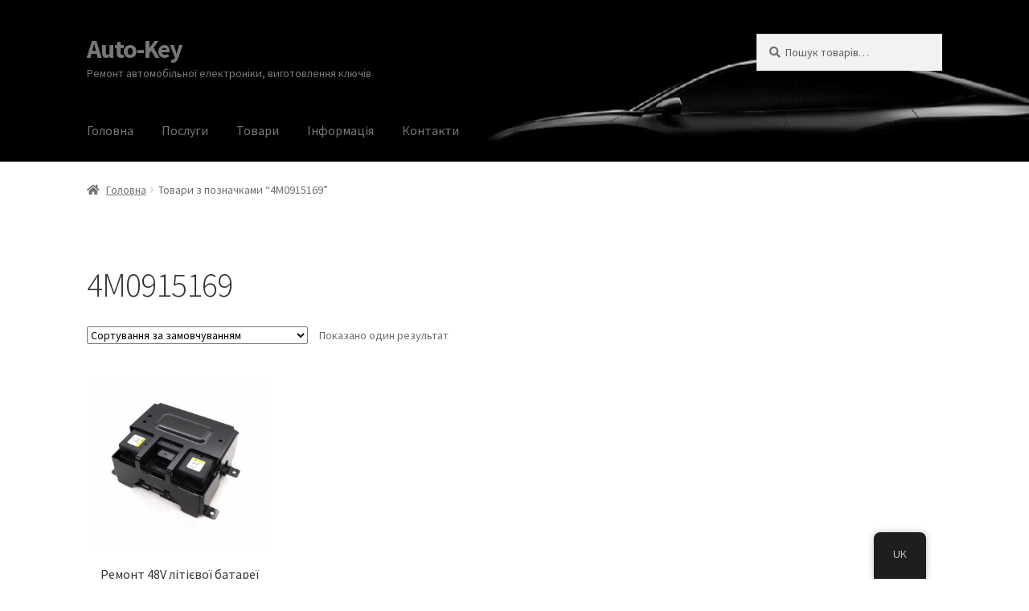

--- FILE ---
content_type: text/html; charset=UTF-8
request_url: https://auto-key.com.ua/uk/product-tag/4m0915169
body_size: 12348
content:
<!doctype html>
<html lang="uk">
<head>
<meta charset="UTF-8">
<meta name="viewport" content="width=device-width, initial-scale=1">
<link rel="profile" href="http://gmpg.org/xfn/11">
<link rel="pingback" href="https://auto-key.com.ua/xmlrpc.php">

<style type='text/css'></style><title>4M0915169 &#8212; Auto-Key</title>
<meta name='robots' content='max-image-preview:large' />
<link rel='dns-prefetch' href='//fonts.googleapis.com' />
<link rel='dns-prefetch' href='//www.googletagmanager.com' />
<link rel="alternate" type="application/rss+xml" title="Auto-Key &raquo; стрічка" href="https://auto-key.com.ua/uk/feed" />
<link rel="alternate" type="application/rss+xml" title="Auto-Key &raquo; Канал коментарів" href="https://auto-key.com.ua/uk/comments/feed" />
<link rel="alternate" type="application/rss+xml" title="Канал Auto-Key &raquo; 4M0915169 Позначка" href="https://auto-key.com.ua/uk/product-tag/4m0915169/feed" />
<link rel='stylesheet' id='twb-open-sans-css' href='https://fonts.googleapis.com/css?family=Open+Sans%3A300%2C400%2C500%2C600%2C700%2C800&#038;display=swap&#038;ver=6.4.7' media='all' />
<link rel='stylesheet' id='twbbwg-global-css' href='https://auto-key.com.ua/wp-content/cache/wmac/css/wmac_single_98975498b1a122de75a24dd80ade5719.css' media='all' />
<link rel='stylesheet' id='wp-block-library-css' href='https://auto-key.com.ua/wp-includes/css/dist/block-library/style.min.css' media='all' />
<style id='wp-block-library-theme-inline-css'>
.wp-block-audio figcaption{color:#555;font-size:13px;text-align:center}.is-dark-theme .wp-block-audio figcaption{color:hsla(0,0%,100%,.65)}.wp-block-audio{margin:0 0 1em}.wp-block-code{border:1px solid #ccc;border-radius:4px;font-family:Menlo,Consolas,monaco,monospace;padding:.8em 1em}.wp-block-embed figcaption{color:#555;font-size:13px;text-align:center}.is-dark-theme .wp-block-embed figcaption{color:hsla(0,0%,100%,.65)}.wp-block-embed{margin:0 0 1em}.blocks-gallery-caption{color:#555;font-size:13px;text-align:center}.is-dark-theme .blocks-gallery-caption{color:hsla(0,0%,100%,.65)}.wp-block-image figcaption{color:#555;font-size:13px;text-align:center}.is-dark-theme .wp-block-image figcaption{color:hsla(0,0%,100%,.65)}.wp-block-image{margin:0 0 1em}.wp-block-pullquote{border-bottom:4px solid;border-top:4px solid;color:currentColor;margin-bottom:1.75em}.wp-block-pullquote cite,.wp-block-pullquote footer,.wp-block-pullquote__citation{color:currentColor;font-size:.8125em;font-style:normal;text-transform:uppercase}.wp-block-quote{border-left:.25em solid;margin:0 0 1.75em;padding-left:1em}.wp-block-quote cite,.wp-block-quote footer{color:currentColor;font-size:.8125em;font-style:normal;position:relative}.wp-block-quote.has-text-align-right{border-left:none;border-right:.25em solid;padding-left:0;padding-right:1em}.wp-block-quote.has-text-align-center{border:none;padding-left:0}.wp-block-quote.is-large,.wp-block-quote.is-style-large,.wp-block-quote.is-style-plain{border:none}.wp-block-search .wp-block-search__label{font-weight:700}.wp-block-search__button{border:1px solid #ccc;padding:.375em .625em}:where(.wp-block-group.has-background){padding:1.25em 2.375em}.wp-block-separator.has-css-opacity{opacity:.4}.wp-block-separator{border:none;border-bottom:2px solid;margin-left:auto;margin-right:auto}.wp-block-separator.has-alpha-channel-opacity{opacity:1}.wp-block-separator:not(.is-style-wide):not(.is-style-dots){width:100px}.wp-block-separator.has-background:not(.is-style-dots){border-bottom:none;height:1px}.wp-block-separator.has-background:not(.is-style-wide):not(.is-style-dots){height:2px}.wp-block-table{margin:0 0 1em}.wp-block-table td,.wp-block-table th{word-break:normal}.wp-block-table figcaption{color:#555;font-size:13px;text-align:center}.is-dark-theme .wp-block-table figcaption{color:hsla(0,0%,100%,.65)}.wp-block-video figcaption{color:#555;font-size:13px;text-align:center}.is-dark-theme .wp-block-video figcaption{color:hsla(0,0%,100%,.65)}.wp-block-video{margin:0 0 1em}.wp-block-template-part.has-background{margin-bottom:0;margin-top:0;padding:1.25em 2.375em}
</style>
<link rel='stylesheet' id='storefront-gutenberg-blocks-css' href='https://auto-key.com.ua/wp-content/cache/wmac/css/wmac_single_8b2637597ab5218d9ac392df2de3b822.css' media='all' />
<style id='storefront-gutenberg-blocks-inline-css'>

				.wp-block-button__link:not(.has-text-color) {
					color: #333333;
				}

				.wp-block-button__link:not(.has-text-color):hover,
				.wp-block-button__link:not(.has-text-color):focus,
				.wp-block-button__link:not(.has-text-color):active {
					color: #333333;
				}

				.wp-block-button__link:not(.has-background) {
					background-color: #eeeeee;
				}

				.wp-block-button__link:not(.has-background):hover,
				.wp-block-button__link:not(.has-background):focus,
				.wp-block-button__link:not(.has-background):active {
					border-color: #d5d5d5;
					background-color: #d5d5d5;
				}

				.wc-block-grid__products .wc-block-grid__product .wp-block-button__link {
					background-color: #eeeeee;
					border-color: #eeeeee;
					color: #333333;
				}

				.wp-block-quote footer,
				.wp-block-quote cite,
				.wp-block-quote__citation {
					color: #6d6d6d;
				}

				.wp-block-pullquote cite,
				.wp-block-pullquote footer,
				.wp-block-pullquote__citation {
					color: #6d6d6d;
				}

				.wp-block-image figcaption {
					color: #6d6d6d;
				}

				.wp-block-separator.is-style-dots::before {
					color: #333333;
				}

				.wp-block-file a.wp-block-file__button {
					color: #333333;
					background-color: #eeeeee;
					border-color: #eeeeee;
				}

				.wp-block-file a.wp-block-file__button:hover,
				.wp-block-file a.wp-block-file__button:focus,
				.wp-block-file a.wp-block-file__button:active {
					color: #333333;
					background-color: #d5d5d5;
				}

				.wp-block-code,
				.wp-block-preformatted pre {
					color: #6d6d6d;
				}

				.wp-block-table:not( .has-background ):not( .is-style-stripes ) tbody tr:nth-child(2n) td {
					background-color: #fdfdfd;
				}

				.wp-block-cover .wp-block-cover__inner-container h1:not(.has-text-color),
				.wp-block-cover .wp-block-cover__inner-container h2:not(.has-text-color),
				.wp-block-cover .wp-block-cover__inner-container h3:not(.has-text-color),
				.wp-block-cover .wp-block-cover__inner-container h4:not(.has-text-color),
				.wp-block-cover .wp-block-cover__inner-container h5:not(.has-text-color),
				.wp-block-cover .wp-block-cover__inner-container h6:not(.has-text-color) {
					color: #000000;
				}

				div.wc-block-components-price-slider__range-input-progress,
				.rtl .wc-block-components-price-slider__range-input-progress {
					--range-color: #7f54b3;
				}

				/* Target only IE11 */
				@media all and (-ms-high-contrast: none), (-ms-high-contrast: active) {
					.wc-block-components-price-slider__range-input-progress {
						background: #7f54b3;
					}
				}

				.wc-block-components-button:not(.is-link) {
					background-color: #333333;
					color: #ffffff;
				}

				.wc-block-components-button:not(.is-link):hover,
				.wc-block-components-button:not(.is-link):focus,
				.wc-block-components-button:not(.is-link):active {
					background-color: #1a1a1a;
					color: #ffffff;
				}

				.wc-block-components-button:not(.is-link):disabled {
					background-color: #333333;
					color: #ffffff;
				}

				.wc-block-cart__submit-container {
					background-color: #ffffff;
				}

				.wc-block-cart__submit-container::before {
					color: rgba(220,220,220,0.5);
				}

				.wc-block-components-order-summary-item__quantity {
					background-color: #ffffff;
					border-color: #6d6d6d;
					box-shadow: 0 0 0 2px #ffffff;
					color: #6d6d6d;
				}
			
</style>
<style id='classic-theme-styles-inline-css'>
/*! This file is auto-generated */
.wp-block-button__link{color:#fff;background-color:#32373c;border-radius:9999px;box-shadow:none;text-decoration:none;padding:calc(.667em + 2px) calc(1.333em + 2px);font-size:1.125em}.wp-block-file__button{background:#32373c;color:#fff;text-decoration:none}
</style>
<style id='global-styles-inline-css'>
body{--wp--preset--color--black: #000000;--wp--preset--color--cyan-bluish-gray: #abb8c3;--wp--preset--color--white: #ffffff;--wp--preset--color--pale-pink: #f78da7;--wp--preset--color--vivid-red: #cf2e2e;--wp--preset--color--luminous-vivid-orange: #ff6900;--wp--preset--color--luminous-vivid-amber: #fcb900;--wp--preset--color--light-green-cyan: #7bdcb5;--wp--preset--color--vivid-green-cyan: #00d084;--wp--preset--color--pale-cyan-blue: #8ed1fc;--wp--preset--color--vivid-cyan-blue: #0693e3;--wp--preset--color--vivid-purple: #9b51e0;--wp--preset--gradient--vivid-cyan-blue-to-vivid-purple: linear-gradient(135deg,rgba(6,147,227,1) 0%,rgb(155,81,224) 100%);--wp--preset--gradient--light-green-cyan-to-vivid-green-cyan: linear-gradient(135deg,rgb(122,220,180) 0%,rgb(0,208,130) 100%);--wp--preset--gradient--luminous-vivid-amber-to-luminous-vivid-orange: linear-gradient(135deg,rgba(252,185,0,1) 0%,rgba(255,105,0,1) 100%);--wp--preset--gradient--luminous-vivid-orange-to-vivid-red: linear-gradient(135deg,rgba(255,105,0,1) 0%,rgb(207,46,46) 100%);--wp--preset--gradient--very-light-gray-to-cyan-bluish-gray: linear-gradient(135deg,rgb(238,238,238) 0%,rgb(169,184,195) 100%);--wp--preset--gradient--cool-to-warm-spectrum: linear-gradient(135deg,rgb(74,234,220) 0%,rgb(151,120,209) 20%,rgb(207,42,186) 40%,rgb(238,44,130) 60%,rgb(251,105,98) 80%,rgb(254,248,76) 100%);--wp--preset--gradient--blush-light-purple: linear-gradient(135deg,rgb(255,206,236) 0%,rgb(152,150,240) 100%);--wp--preset--gradient--blush-bordeaux: linear-gradient(135deg,rgb(254,205,165) 0%,rgb(254,45,45) 50%,rgb(107,0,62) 100%);--wp--preset--gradient--luminous-dusk: linear-gradient(135deg,rgb(255,203,112) 0%,rgb(199,81,192) 50%,rgb(65,88,208) 100%);--wp--preset--gradient--pale-ocean: linear-gradient(135deg,rgb(255,245,203) 0%,rgb(182,227,212) 50%,rgb(51,167,181) 100%);--wp--preset--gradient--electric-grass: linear-gradient(135deg,rgb(202,248,128) 0%,rgb(113,206,126) 100%);--wp--preset--gradient--midnight: linear-gradient(135deg,rgb(2,3,129) 0%,rgb(40,116,252) 100%);--wp--preset--font-size--small: 14px;--wp--preset--font-size--medium: 23px;--wp--preset--font-size--large: 26px;--wp--preset--font-size--x-large: 42px;--wp--preset--font-size--normal: 16px;--wp--preset--font-size--huge: 37px;--wp--preset--spacing--20: 0.44rem;--wp--preset--spacing--30: 0.67rem;--wp--preset--spacing--40: 1rem;--wp--preset--spacing--50: 1.5rem;--wp--preset--spacing--60: 2.25rem;--wp--preset--spacing--70: 3.38rem;--wp--preset--spacing--80: 5.06rem;--wp--preset--shadow--natural: 6px 6px 9px rgba(0, 0, 0, 0.2);--wp--preset--shadow--deep: 12px 12px 50px rgba(0, 0, 0, 0.4);--wp--preset--shadow--sharp: 6px 6px 0px rgba(0, 0, 0, 0.2);--wp--preset--shadow--outlined: 6px 6px 0px -3px rgba(255, 255, 255, 1), 6px 6px rgba(0, 0, 0, 1);--wp--preset--shadow--crisp: 6px 6px 0px rgba(0, 0, 0, 1);}:where(.is-layout-flex){gap: 0.5em;}:where(.is-layout-grid){gap: 0.5em;}body .is-layout-flow > .alignleft{float: left;margin-inline-start: 0;margin-inline-end: 2em;}body .is-layout-flow > .alignright{float: right;margin-inline-start: 2em;margin-inline-end: 0;}body .is-layout-flow > .aligncenter{margin-left: auto !important;margin-right: auto !important;}body .is-layout-constrained > .alignleft{float: left;margin-inline-start: 0;margin-inline-end: 2em;}body .is-layout-constrained > .alignright{float: right;margin-inline-start: 2em;margin-inline-end: 0;}body .is-layout-constrained > .aligncenter{margin-left: auto !important;margin-right: auto !important;}body .is-layout-constrained > :where(:not(.alignleft):not(.alignright):not(.alignfull)){max-width: var(--wp--style--global--content-size);margin-left: auto !important;margin-right: auto !important;}body .is-layout-constrained > .alignwide{max-width: var(--wp--style--global--wide-size);}body .is-layout-flex{display: flex;}body .is-layout-flex{flex-wrap: wrap;align-items: center;}body .is-layout-flex > *{margin: 0;}body .is-layout-grid{display: grid;}body .is-layout-grid > *{margin: 0;}:where(.wp-block-columns.is-layout-flex){gap: 2em;}:where(.wp-block-columns.is-layout-grid){gap: 2em;}:where(.wp-block-post-template.is-layout-flex){gap: 1.25em;}:where(.wp-block-post-template.is-layout-grid){gap: 1.25em;}.has-black-color{color: var(--wp--preset--color--black) !important;}.has-cyan-bluish-gray-color{color: var(--wp--preset--color--cyan-bluish-gray) !important;}.has-white-color{color: var(--wp--preset--color--white) !important;}.has-pale-pink-color{color: var(--wp--preset--color--pale-pink) !important;}.has-vivid-red-color{color: var(--wp--preset--color--vivid-red) !important;}.has-luminous-vivid-orange-color{color: var(--wp--preset--color--luminous-vivid-orange) !important;}.has-luminous-vivid-amber-color{color: var(--wp--preset--color--luminous-vivid-amber) !important;}.has-light-green-cyan-color{color: var(--wp--preset--color--light-green-cyan) !important;}.has-vivid-green-cyan-color{color: var(--wp--preset--color--vivid-green-cyan) !important;}.has-pale-cyan-blue-color{color: var(--wp--preset--color--pale-cyan-blue) !important;}.has-vivid-cyan-blue-color{color: var(--wp--preset--color--vivid-cyan-blue) !important;}.has-vivid-purple-color{color: var(--wp--preset--color--vivid-purple) !important;}.has-black-background-color{background-color: var(--wp--preset--color--black) !important;}.has-cyan-bluish-gray-background-color{background-color: var(--wp--preset--color--cyan-bluish-gray) !important;}.has-white-background-color{background-color: var(--wp--preset--color--white) !important;}.has-pale-pink-background-color{background-color: var(--wp--preset--color--pale-pink) !important;}.has-vivid-red-background-color{background-color: var(--wp--preset--color--vivid-red) !important;}.has-luminous-vivid-orange-background-color{background-color: var(--wp--preset--color--luminous-vivid-orange) !important;}.has-luminous-vivid-amber-background-color{background-color: var(--wp--preset--color--luminous-vivid-amber) !important;}.has-light-green-cyan-background-color{background-color: var(--wp--preset--color--light-green-cyan) !important;}.has-vivid-green-cyan-background-color{background-color: var(--wp--preset--color--vivid-green-cyan) !important;}.has-pale-cyan-blue-background-color{background-color: var(--wp--preset--color--pale-cyan-blue) !important;}.has-vivid-cyan-blue-background-color{background-color: var(--wp--preset--color--vivid-cyan-blue) !important;}.has-vivid-purple-background-color{background-color: var(--wp--preset--color--vivid-purple) !important;}.has-black-border-color{border-color: var(--wp--preset--color--black) !important;}.has-cyan-bluish-gray-border-color{border-color: var(--wp--preset--color--cyan-bluish-gray) !important;}.has-white-border-color{border-color: var(--wp--preset--color--white) !important;}.has-pale-pink-border-color{border-color: var(--wp--preset--color--pale-pink) !important;}.has-vivid-red-border-color{border-color: var(--wp--preset--color--vivid-red) !important;}.has-luminous-vivid-orange-border-color{border-color: var(--wp--preset--color--luminous-vivid-orange) !important;}.has-luminous-vivid-amber-border-color{border-color: var(--wp--preset--color--luminous-vivid-amber) !important;}.has-light-green-cyan-border-color{border-color: var(--wp--preset--color--light-green-cyan) !important;}.has-vivid-green-cyan-border-color{border-color: var(--wp--preset--color--vivid-green-cyan) !important;}.has-pale-cyan-blue-border-color{border-color: var(--wp--preset--color--pale-cyan-blue) !important;}.has-vivid-cyan-blue-border-color{border-color: var(--wp--preset--color--vivid-cyan-blue) !important;}.has-vivid-purple-border-color{border-color: var(--wp--preset--color--vivid-purple) !important;}.has-vivid-cyan-blue-to-vivid-purple-gradient-background{background: var(--wp--preset--gradient--vivid-cyan-blue-to-vivid-purple) !important;}.has-light-green-cyan-to-vivid-green-cyan-gradient-background{background: var(--wp--preset--gradient--light-green-cyan-to-vivid-green-cyan) !important;}.has-luminous-vivid-amber-to-luminous-vivid-orange-gradient-background{background: var(--wp--preset--gradient--luminous-vivid-amber-to-luminous-vivid-orange) !important;}.has-luminous-vivid-orange-to-vivid-red-gradient-background{background: var(--wp--preset--gradient--luminous-vivid-orange-to-vivid-red) !important;}.has-very-light-gray-to-cyan-bluish-gray-gradient-background{background: var(--wp--preset--gradient--very-light-gray-to-cyan-bluish-gray) !important;}.has-cool-to-warm-spectrum-gradient-background{background: var(--wp--preset--gradient--cool-to-warm-spectrum) !important;}.has-blush-light-purple-gradient-background{background: var(--wp--preset--gradient--blush-light-purple) !important;}.has-blush-bordeaux-gradient-background{background: var(--wp--preset--gradient--blush-bordeaux) !important;}.has-luminous-dusk-gradient-background{background: var(--wp--preset--gradient--luminous-dusk) !important;}.has-pale-ocean-gradient-background{background: var(--wp--preset--gradient--pale-ocean) !important;}.has-electric-grass-gradient-background{background: var(--wp--preset--gradient--electric-grass) !important;}.has-midnight-gradient-background{background: var(--wp--preset--gradient--midnight) !important;}.has-small-font-size{font-size: var(--wp--preset--font-size--small) !important;}.has-medium-font-size{font-size: var(--wp--preset--font-size--medium) !important;}.has-large-font-size{font-size: var(--wp--preset--font-size--large) !important;}.has-x-large-font-size{font-size: var(--wp--preset--font-size--x-large) !important;}
.wp-block-navigation a:where(:not(.wp-element-button)){color: inherit;}
:where(.wp-block-post-template.is-layout-flex){gap: 1.25em;}:where(.wp-block-post-template.is-layout-grid){gap: 1.25em;}
:where(.wp-block-columns.is-layout-flex){gap: 2em;}:where(.wp-block-columns.is-layout-grid){gap: 2em;}
.wp-block-pullquote{font-size: 1.5em;line-height: 1.6;}
</style>
<link rel='stylesheet' id='bwg_fonts-css' href='https://auto-key.com.ua/wp-content/cache/wmac/css/wmac_single_a9df041d122839ca80bde8891d0e7e14.css' media='all' />
<link rel='stylesheet' id='sumoselect-css' href='https://auto-key.com.ua/wp-content/plugins/photo-gallery/css/sumoselect.min.css' media='all' />
<link rel='stylesheet' id='mCustomScrollbar-css' href='https://auto-key.com.ua/wp-content/plugins/photo-gallery/css/jquery.mCustomScrollbar.min.css' media='all' />
<link rel='stylesheet' id='bwg_frontend-css' href='https://auto-key.com.ua/wp-content/plugins/photo-gallery/css/styles.min.css' media='all' />
<link rel='stylesheet' id='widgetopts-styles-css' href='https://auto-key.com.ua/wp-content/cache/wmac/css/wmac_single_d11cb04f2fffe74907cd588e8340946a.css' media='all' />
<link rel='stylesheet' id='pac-styles-css' href='https://auto-key.com.ua/wp-content/cache/wmac/css/wmac_single_7a606b9c09867bec76d9c61dd734dd23.css' media='all' />
<link rel='stylesheet' id='pac-layout-styles-css' href='https://auto-key.com.ua/wp-content/cache/wmac/css/wmac_single_87ea1d2252439ca2808fed8e87a4e56b.css' media='only screen and (min-width: 768px)' />
<style id='woocommerce-inline-inline-css'>
.woocommerce form .form-row .required { visibility: visible; }
</style>
<link rel='stylesheet' id='trp-floater-language-switcher-style-css' href='https://auto-key.com.ua/wp-content/cache/wmac/css/wmac_single_3bf8eac2eca9553b53325653753a6f7e.css' media='all' />
<link rel='stylesheet' id='trp-language-switcher-style-css' href='https://auto-key.com.ua/wp-content/cache/wmac/css/wmac_single_f9d429183da3884029ca2bdf7dac6e59.css' media='all' />
<link rel='stylesheet' id='storefront-style-css' href='https://auto-key.com.ua/wp-content/cache/wmac/css/wmac_single_3f8f1d54858e56889e530ec9c52e919e.css' media='all' />
<style id='storefront-style-inline-css'>

			.main-navigation ul li a,
			.site-title a,
			ul.menu li a,
			.site-branding h1 a,
			button.menu-toggle,
			button.menu-toggle:hover,
			.handheld-navigation .dropdown-toggle {
				color: #777777;
			}

			button.menu-toggle,
			button.menu-toggle:hover {
				border-color: #777777;
			}

			.main-navigation ul li a:hover,
			.main-navigation ul li:hover > a,
			.site-title a:hover,
			.site-header ul.menu li.current-menu-item > a {
				color: #b8b8b8;
			}

			table:not( .has-background ) th {
				background-color: #f8f8f8;
			}

			table:not( .has-background ) tbody td {
				background-color: #fdfdfd;
			}

			table:not( .has-background ) tbody tr:nth-child(2n) td,
			fieldset,
			fieldset legend {
				background-color: #fbfbfb;
			}

			.site-header,
			.secondary-navigation ul ul,
			.main-navigation ul.menu > li.menu-item-has-children:after,
			.secondary-navigation ul.menu ul,
			.storefront-handheld-footer-bar,
			.storefront-handheld-footer-bar ul li > a,
			.storefront-handheld-footer-bar ul li.search .site-search,
			button.menu-toggle,
			button.menu-toggle:hover {
				background-color: #f7f7f7;
			}

			p.site-description,
			.site-header,
			.storefront-handheld-footer-bar {
				color: #777777;
			}

			button.menu-toggle:after,
			button.menu-toggle:before,
			button.menu-toggle span:before {
				background-color: #777777;
			}

			h1, h2, h3, h4, h5, h6, .wc-block-grid__product-title {
				color: #333333;
			}

			.widget h1 {
				border-bottom-color: #333333;
			}

			body,
			.secondary-navigation a {
				color: #6d6d6d;
			}

			.widget-area .widget a,
			.hentry .entry-header .posted-on a,
			.hentry .entry-header .post-author a,
			.hentry .entry-header .post-comments a,
			.hentry .entry-header .byline a {
				color: #727272;
			}

			a {
				color: #7f54b3;
			}

			a:focus,
			button:focus,
			.button.alt:focus,
			input:focus,
			textarea:focus,
			input[type="button"]:focus,
			input[type="reset"]:focus,
			input[type="submit"]:focus,
			input[type="email"]:focus,
			input[type="tel"]:focus,
			input[type="url"]:focus,
			input[type="password"]:focus,
			input[type="search"]:focus {
				outline-color: #7f54b3;
			}

			button, input[type="button"], input[type="reset"], input[type="submit"], .button, .widget a.button {
				background-color: #eeeeee;
				border-color: #eeeeee;
				color: #333333;
			}

			button:hover, input[type="button"]:hover, input[type="reset"]:hover, input[type="submit"]:hover, .button:hover, .widget a.button:hover {
				background-color: #d5d5d5;
				border-color: #d5d5d5;
				color: #333333;
			}

			button.alt, input[type="button"].alt, input[type="reset"].alt, input[type="submit"].alt, .button.alt, .widget-area .widget a.button.alt {
				background-color: #333333;
				border-color: #333333;
				color: #ffffff;
			}

			button.alt:hover, input[type="button"].alt:hover, input[type="reset"].alt:hover, input[type="submit"].alt:hover, .button.alt:hover, .widget-area .widget a.button.alt:hover {
				background-color: #1a1a1a;
				border-color: #1a1a1a;
				color: #ffffff;
			}

			.pagination .page-numbers li .page-numbers.current {
				background-color: #e6e6e6;
				color: #636363;
			}

			#comments .comment-list .comment-content .comment-text {
				background-color: #f8f8f8;
			}

			.site-footer {
				background-color: #f0f0f0;
				color: #6d6d6d;
			}

			.site-footer a:not(.button):not(.components-button) {
				color: #333333;
			}

			.site-footer .storefront-handheld-footer-bar a:not(.button):not(.components-button) {
				color: #777777;
			}

			.site-footer h1, .site-footer h2, .site-footer h3, .site-footer h4, .site-footer h5, .site-footer h6, .site-footer .widget .widget-title, .site-footer .widget .widgettitle {
				color: #333333;
			}

			.page-template-template-homepage.has-post-thumbnail .type-page.has-post-thumbnail .entry-title {
				color: #000000;
			}

			.page-template-template-homepage.has-post-thumbnail .type-page.has-post-thumbnail .entry-content {
				color: #000000;
			}

			@media screen and ( min-width: 768px ) {
				.secondary-navigation ul.menu a:hover {
					color: #909090;
				}

				.secondary-navigation ul.menu a {
					color: #777777;
				}

				.main-navigation ul.menu ul.sub-menu,
				.main-navigation ul.nav-menu ul.children {
					background-color: #e8e8e8;
				}

				.site-header {
					border-bottom-color: #e8e8e8;
				}
			}
</style>
<link rel='stylesheet' id='storefront-icons-css' href='https://auto-key.com.ua/wp-content/cache/wmac/css/wmac_single_4b570ca5db7a65f9b6712a9d0311c1ca.css' media='all' />
<link rel='stylesheet' id='storefront-fonts-css' href='https://fonts.googleapis.com/css?family=Source+Sans+Pro%3A400%2C300%2C300italic%2C400italic%2C600%2C700%2C900&#038;subset=latin%2Clatin-ext&#038;ver=4.6.2' media='all' />
<link rel='stylesheet' id='storefront-woocommerce-style-css' href='https://auto-key.com.ua/wp-content/cache/wmac/css/wmac_single_478c843a38b66c5abd3baf9a39caa5b0.css' media='all' />
<style id='storefront-woocommerce-style-inline-css'>
@font-face {
				font-family: star;
				src: url(https://auto-key.com.ua/wp-content/plugins/woocommerce/assets/fonts/star.eot);
				src:
					url(https://auto-key.com.ua/wp-content/plugins/woocommerce/assets/fonts/star.eot?#iefix) format("embedded-opentype"),
					url(https://auto-key.com.ua/wp-content/plugins/woocommerce/assets/fonts/star.woff) format("woff"),
					url(https://auto-key.com.ua/wp-content/plugins/woocommerce/assets/fonts/star.ttf) format("truetype"),
					url(https://auto-key.com.ua/wp-content/plugins/woocommerce/assets/fonts/star.svg#star) format("svg");
				font-weight: 400;
				font-style: normal;
			}
			@font-face {
				font-family: WooCommerce;
				src: url(https://auto-key.com.ua/wp-content/plugins/woocommerce/assets/fonts/WooCommerce.eot);
				src:
					url(https://auto-key.com.ua/wp-content/plugins/woocommerce/assets/fonts/WooCommerce.eot?#iefix) format("embedded-opentype"),
					url(https://auto-key.com.ua/wp-content/plugins/woocommerce/assets/fonts/WooCommerce.woff) format("woff"),
					url(https://auto-key.com.ua/wp-content/plugins/woocommerce/assets/fonts/WooCommerce.ttf) format("truetype"),
					url(https://auto-key.com.ua/wp-content/plugins/woocommerce/assets/fonts/WooCommerce.svg#WooCommerce) format("svg");
				font-weight: 400;
				font-style: normal;
			}

			a.cart-contents,
			.site-header-cart .widget_shopping_cart a {
				color: #777777;
			}

			a.cart-contents:hover,
			.site-header-cart .widget_shopping_cart a:hover,
			.site-header-cart:hover > li > a {
				color: #b8b8b8;
			}

			table.cart td.product-remove,
			table.cart td.actions {
				border-top-color: #ffffff;
			}

			.storefront-handheld-footer-bar ul li.cart .count {
				background-color: #777777;
				color: #f7f7f7;
				border-color: #f7f7f7;
			}

			.woocommerce-tabs ul.tabs li.active a,
			ul.products li.product .price,
			.onsale,
			.wc-block-grid__product-onsale,
			.widget_search form:before,
			.widget_product_search form:before {
				color: #6d6d6d;
			}

			.woocommerce-breadcrumb a,
			a.woocommerce-review-link,
			.product_meta a {
				color: #727272;
			}

			.wc-block-grid__product-onsale,
			.onsale {
				border-color: #6d6d6d;
			}

			.star-rating span:before,
			.quantity .plus, .quantity .minus,
			p.stars a:hover:after,
			p.stars a:after,
			.star-rating span:before,
			#payment .payment_methods li input[type=radio]:first-child:checked+label:before {
				color: #7f54b3;
			}

			.widget_price_filter .ui-slider .ui-slider-range,
			.widget_price_filter .ui-slider .ui-slider-handle {
				background-color: #7f54b3;
			}

			.order_details {
				background-color: #f8f8f8;
			}

			.order_details > li {
				border-bottom: 1px dotted #e3e3e3;
			}

			.order_details:before,
			.order_details:after {
				background: -webkit-linear-gradient(transparent 0,transparent 0),-webkit-linear-gradient(135deg,#f8f8f8 33.33%,transparent 33.33%),-webkit-linear-gradient(45deg,#f8f8f8 33.33%,transparent 33.33%)
			}

			#order_review {
				background-color: #ffffff;
			}

			#payment .payment_methods > li .payment_box,
			#payment .place-order {
				background-color: #fafafa;
			}

			#payment .payment_methods > li:not(.woocommerce-notice) {
				background-color: #f5f5f5;
			}

			#payment .payment_methods > li:not(.woocommerce-notice):hover {
				background-color: #f0f0f0;
			}

			.woocommerce-pagination .page-numbers li .page-numbers.current {
				background-color: #e6e6e6;
				color: #636363;
			}

			.wc-block-grid__product-onsale,
			.onsale,
			.woocommerce-pagination .page-numbers li .page-numbers:not(.current) {
				color: #6d6d6d;
			}

			p.stars a:before,
			p.stars a:hover~a:before,
			p.stars.selected a.active~a:before {
				color: #6d6d6d;
			}

			p.stars.selected a.active:before,
			p.stars:hover a:before,
			p.stars.selected a:not(.active):before,
			p.stars.selected a.active:before {
				color: #7f54b3;
			}

			.single-product div.product .woocommerce-product-gallery .woocommerce-product-gallery__trigger {
				background-color: #eeeeee;
				color: #333333;
			}

			.single-product div.product .woocommerce-product-gallery .woocommerce-product-gallery__trigger:hover {
				background-color: #d5d5d5;
				border-color: #d5d5d5;
				color: #333333;
			}

			.button.added_to_cart:focus,
			.button.wc-forward:focus {
				outline-color: #7f54b3;
			}

			.added_to_cart,
			.site-header-cart .widget_shopping_cart a.button,
			.wc-block-grid__products .wc-block-grid__product .wp-block-button__link {
				background-color: #eeeeee;
				border-color: #eeeeee;
				color: #333333;
			}

			.added_to_cart:hover,
			.site-header-cart .widget_shopping_cart a.button:hover,
			.wc-block-grid__products .wc-block-grid__product .wp-block-button__link:hover {
				background-color: #d5d5d5;
				border-color: #d5d5d5;
				color: #333333;
			}

			.added_to_cart.alt, .added_to_cart, .widget a.button.checkout {
				background-color: #333333;
				border-color: #333333;
				color: #ffffff;
			}

			.added_to_cart.alt:hover, .added_to_cart:hover, .widget a.button.checkout:hover {
				background-color: #1a1a1a;
				border-color: #1a1a1a;
				color: #ffffff;
			}

			.button.loading {
				color: #eeeeee;
			}

			.button.loading:hover {
				background-color: #eeeeee;
			}

			.button.loading:after {
				color: #333333;
			}

			@media screen and ( min-width: 768px ) {
				.site-header-cart .widget_shopping_cart,
				.site-header .product_list_widget li .quantity {
					color: #777777;
				}

				.site-header-cart .widget_shopping_cart .buttons,
				.site-header-cart .widget_shopping_cart .total {
					background-color: #ededed;
				}

				.site-header-cart .widget_shopping_cart {
					background-color: #e8e8e8;
				}
			}
				.storefront-product-pagination a {
					color: #6d6d6d;
					background-color: #ffffff;
				}
				.storefront-sticky-add-to-cart {
					color: #6d6d6d;
					background-color: #ffffff;
				}

				.storefront-sticky-add-to-cart a:not(.button) {
					color: #777777;
				}
</style>
<link rel='stylesheet' id='custom-css-css' href='https://auto-key.com.ua/wp-content/cache/wmac/css/wmac_single_c36f3367c2ed3d8018dfcb391f1ab968.css' media='all' />
<script src="https://auto-key.com.ua/wp-includes/js/jquery/jquery.min.js?ver=3.7.1" id="jquery-core-js"></script>
<script src="https://auto-key.com.ua/wp-includes/js/jquery/jquery-migrate.min.js?ver=3.4.1" id="jquery-migrate-js"></script>
<script src="https://auto-key.com.ua/wp-content/cache/wmac/js/wmac_single_3fb461c1b082f494c9e0eaaafcf8bd72.js?ver=1.2.2" id="twbbwg-circle-js"></script>
<script id="twbbwg-global-js-extra">
var twb = {"nonce":"21a7cd707b","ajax_url":"https:\/\/auto-key.com.ua\/wp-admin\/admin-ajax.php","plugin_url":"https:\/\/auto-key.com.ua\/wp-content\/plugins\/photo-gallery\/booster","href":"https:\/\/auto-key.com.ua\/wp-admin\/admin.php?page=twbbwg_photo-gallery"};
var twb = {"nonce":"21a7cd707b","ajax_url":"https:\/\/auto-key.com.ua\/wp-admin\/admin-ajax.php","plugin_url":"https:\/\/auto-key.com.ua\/wp-content\/plugins\/photo-gallery\/booster","href":"https:\/\/auto-key.com.ua\/wp-admin\/admin.php?page=twbbwg_photo-gallery"};
</script>
<script src="https://auto-key.com.ua/wp-content/cache/wmac/js/wmac_single_2c7284f4ed47a54704650cdd9a1d5ffb.js?ver=1.0.0" id="twbbwg-global-js"></script>
<script src="https://auto-key.com.ua/wp-content/plugins/photo-gallery/js/jquery.sumoselect.min.js?ver=3.4.6" id="sumoselect-js"></script>
<script src="https://auto-key.com.ua/wp-content/plugins/photo-gallery/js/tocca.min.js?ver=2.0.9" id="bwg_mobile-js"></script>
<script src="https://auto-key.com.ua/wp-content/plugins/photo-gallery/js/jquery.mCustomScrollbar.concat.min.js?ver=3.1.5" id="mCustomScrollbar-js"></script>
<script src="https://auto-key.com.ua/wp-content/plugins/photo-gallery/js/jquery.fullscreen.min.js?ver=0.6.0" id="jquery-fullscreen-js"></script>
<script id="bwg_frontend-js-extra">
var bwg_objectsL10n = {"bwg_field_required":"field is required.","bwg_mail_validation":"This is not a valid email address.","bwg_search_result":"There are no images matching your search.","bwg_select_tag":"Select Tag","bwg_order_by":"Order By","bwg_search":"Search","bwg_show_ecommerce":"Show Ecommerce","bwg_hide_ecommerce":"Hide Ecommerce","bwg_show_comments":"Show Comments","bwg_hide_comments":"Hide Comments","bwg_restore":"Restore","bwg_maximize":"Maximize","bwg_fullscreen":"Fullscreen","bwg_exit_fullscreen":"Exit Fullscreen","bwg_search_tag":"SEARCH...","bwg_tag_no_match":"No tags found","bwg_all_tags_selected":"All tags selected","bwg_tags_selected":"tags selected","play":"Play","pause":"Pause","is_pro":"","bwg_play":"Play","bwg_pause":"Pause","bwg_hide_info":"Hide info","bwg_show_info":"Show info","bwg_hide_rating":"Hide rating","bwg_show_rating":"Show rating","ok":"Ok","cancel":"Cancel","select_all":"Select all","lazy_load":"0","lazy_loader":"https:\/\/auto-key.com.ua\/wp-content\/plugins\/photo-gallery\/images\/ajax_loader.png","front_ajax":"0","bwg_tag_see_all":"see all tags","bwg_tag_see_less":"see less tags"};
</script>
<script src="https://auto-key.com.ua/wp-content/plugins/photo-gallery/js/scripts.min.js?ver=1.8.22" id="bwg_frontend-js"></script>
<script src="https://auto-key.com.ua/wp-content/plugins/woocommerce/assets/js/jquery-blockui/jquery.blockUI.min.js?ver=2.7.0-wc.8.7.2" id="jquery-blockui-js" defer data-wp-strategy="defer"></script>
<script src="https://auto-key.com.ua/wp-content/plugins/woocommerce/assets/js/js-cookie/js.cookie.min.js?ver=2.1.4-wc.8.7.2" id="js-cookie-js" defer data-wp-strategy="defer"></script>
<script id="woocommerce-js-extra">
var woocommerce_params = {"ajax_url":"\/wp-admin\/admin-ajax.php","wc_ajax_url":"https:\/\/auto-key.com.ua\/uk\/?wc-ajax=%%endpoint%%"};
</script>
<script src="https://auto-key.com.ua/wp-content/plugins/woocommerce/assets/js/frontend/woocommerce.min.js?ver=8.7.2" id="woocommerce-js" defer data-wp-strategy="defer"></script>
<script src="https://auto-key.com.ua/wp-content/cache/wmac/js/wmac_single_ab55c224299ea8f0fe7bf738772cc650.js?ver=2.7.4" id="trp-frontend-compatibility-js"></script>
<script id="wc-cart-fragments-js-extra">
var wc_cart_fragments_params = {"ajax_url":"\/wp-admin\/admin-ajax.php","wc_ajax_url":"https:\/\/auto-key.com.ua\/uk\/?wc-ajax=%%endpoint%%","cart_hash_key":"wc_cart_hash_fd9b177ad0905afb8d478e55d98be75f","fragment_name":"wc_fragments_fd9b177ad0905afb8d478e55d98be75f","request_timeout":"5000"};
</script>
<script src="https://auto-key.com.ua/wp-content/plugins/woocommerce/assets/js/frontend/cart-fragments.min.js?ver=8.7.2" id="wc-cart-fragments-js" defer data-wp-strategy="defer"></script>
<script src="https://auto-key.com.ua/wp-content/cache/wmac/js/wmac_single_88f078001cb6b4aad6ab124b03db101a.js?ver=6.4.7" id="custom-js-js"></script>
<link rel="https://api.w.org/" href="https://auto-key.com.ua/uk/wp-json/" /><link rel="alternate" type="application/json" href="https://auto-key.com.ua/uk/wp-json/wp/v2/product_tag/242" /><meta name="generator" content="WordPress 6.4.7" />
<meta name="generator" content="WooCommerce 8.7.2" />
<meta name="generator" content="Site Kit by Google 1.123.0" /><link rel="alternate" hreflang="uk" href="https://auto-key.com.ua/uk/product-tag/4m0915169"/>
<link rel="alternate" hreflang="ru-RU" href="https://auto-key.com.ua/ru/product-tag/4m0915169/"/>
<link rel="alternate" hreflang="ru" href="https://auto-key.com.ua/ru/product-tag/4m0915169/"/>
	<noscript><style>.woocommerce-product-gallery{ opacity: 1 !important; }</style></noscript>
	<meta name="google-site-verification" content="eZBwLrLxdh-ltdmxemtL2UuCAnxWJhA4hDnz8Z8lhsY">
<!-- Фрагмент Менеджера тегів Google, доданого Site Kit -->
<script>
			( function( w, d, s, l, i ) {
				w[l] = w[l] || [];
				w[l].push( {'gtm.start': new Date().getTime(), event: 'gtm.js'} );
				var f = d.getElementsByTagName( s )[0],
					j = d.createElement( s ), dl = l != 'dataLayer' ? '&l=' + l : '';
				j.async = true;
				j.src = 'https://www.googletagmanager.com/gtm.js?id=' + i + dl;
				f.parentNode.insertBefore( j, f );
			} )( window, document, 'script', 'dataLayer', 'GTM-5D82BQD' );
			
</script>

<!-- Кінець фрагменту Менеджера тегів Google, доданого Site Kit -->
<link rel="icon" href="https://auto-key.com.ua/wp-content/uploads/2023/04/car_rental_FILL0_wght400_GRAD0_opsz48.png" sizes="32x32" />
<link rel="icon" href="https://auto-key.com.ua/wp-content/uploads/2023/04/car_rental_FILL0_wght400_GRAD0_opsz48.png" sizes="192x192" />
<link rel="apple-touch-icon" href="https://auto-key.com.ua/wp-content/uploads/2023/04/car_rental_FILL0_wght400_GRAD0_opsz48.png" />
<meta name="msapplication-TileImage" content="https://auto-key.com.ua/wp-content/uploads/2023/04/car_rental_FILL0_wght400_GRAD0_opsz48.png" />
<link rel="alternate" type="application/rss+xml" title="RSS" href="https://auto-key.com.ua/uk/rsslatest.xml" />		<style id="wp-custom-css">
			/* Заголовок продукта */
.product_title {
	font-size: 1.8em;
	color: blueviolet;
	/*color: red;*/
}




span.soldout {
padding: 3px 7px;
background: #7b1616;
color: white;
font-size: 13px;
}
		</style>
		</head>

<body class="archive tax-product_tag term-4m0915169 term-242 wp-embed-responsive theme-storefront wc-pac-hide-sale-flash wc-pac-hide-product-sorting wc-pac-hide-add-to-cart woocommerce woocommerce-page woocommerce-no-js translatepress-uk storefront-align-wide right-sidebar woocommerce-active product-columns-3">

		<!-- Фрагмент Менеджера тегів Google (noscript), доданого Site Kit -->
		<noscript>
			<iframe src="https://www.googletagmanager.com/ns.html?id=GTM-5D82BQD" height="0" width="0" style="display:none;visibility:hidden"></iframe>
		</noscript>
		<!-- Кінець фрагменту Менеджера тегів Google (noscript), доданого Site Kit -->
		

<div id="page" class="hfeed site">
	
	<header id="masthead" class="site-header" role="banner" style="background-image: url(https://auto-key.com.ua/wp-content/uploads/2022/06/BLACK_1950x500_N2.jpg); ">

		<div class="col-full">		<a class="skip-link screen-reader-text" href="#site-navigation" data-no-translation="" data-trp-gettext="">Перейти до навігації</a>
		<a class="skip-link screen-reader-text" href="#content" data-no-translation="" data-trp-gettext="">Перейти до контенту</a>
				<div class="site-branding">
			<div class="beta site-title"><a href="https://auto-key.com.ua/uk/" rel="home">Auto-Key</a></div><p class="site-description">Ремонт автомобільної електроніки, виготовлення ключів</p>		</div>
					<div class="site-search">
				<div class="widget woocommerce widget_product_search"><form role="search" method="get" class="woocommerce-product-search" action="https://auto-key.com.ua/uk/" data-trp-original-action="https://auto-key.com.ua/uk/">
	<label class="screen-reader-text" for="woocommerce-product-search-field-0" data-no-translation="" data-trp-gettext="">Шукати:</label>
	<input type="search" id="woocommerce-product-search-field-0" class="search-field" placeholder="Пошук товарів…" value="" name="s" data-no-translation-placeholder="" />
	<button type="submit" value="Пошук" class="" data-no-translation="" data-trp-gettext="" data-no-translation-value="">Пошук</button>
	<input type="hidden" name="post_type" value="product" />
<input type="hidden" name="trp-form-language" value="uk"/></form>
</div>			</div>
			</div><div class="storefront-primary-navigation"><div class="col-full">		<nav id="site-navigation" class="main-navigation" role="navigation" aria-label="Головне меню" data-no-translation-aria-label="">
		<button id="site-navigation-menu-toggle" class="menu-toggle" aria-controls="site-navigation" aria-expanded="false"><span data-no-translation="" data-trp-gettext="">Меню</span></button>
			<div class="primary-navigation"><ul id="menu-%d0%b3%d0%bb%d0%b0%d0%b2%d0%bd%d0%be%d0%b5-%d0%bc%d0%b5%d0%bd%d1%8e" class="menu"><li id="menu-item-1509" class="menu-item menu-item-type-post_type menu-item-object-page menu-item-home menu-item-1509"><a href="https://auto-key.com.ua/uk/">Головна</a></li>
<li id="menu-item-1247" class="menu-item menu-item-type-taxonomy menu-item-object-product_cat menu-item-1247"><a href="https://auto-key.com.ua/uk/product-category/service.html">Послуги</a></li>
<li id="menu-item-1257" class="menu-item menu-item-type-taxonomy menu-item-object-product_cat menu-item-1257"><a href="https://auto-key.com.ua/uk/product-category/goods.html">Товари</a></li>
<li id="menu-item-82" class="menu-item menu-item-type-taxonomy menu-item-object-category menu-item-82"><a href="https://auto-key.com.ua/uk/category/auto-info">Інформація</a></li>
<li id="menu-item-1263" class="menu-item menu-item-type-post_type menu-item-object-page menu-item-1263"><a href="https://auto-key.com.ua/uk/contacts.html">Контакти</a></li>
</ul></div><div class="handheld-navigation"><ul id="menu-%d0%b3%d0%bb%d0%b0%d0%b2%d0%bd%d0%be%d0%b5-%d0%bc%d0%b5%d0%bd%d1%8e-1" class="menu"><li class="menu-item menu-item-type-post_type menu-item-object-page menu-item-home menu-item-1509"><a href="https://auto-key.com.ua/uk/">Головна</a></li>
<li class="menu-item menu-item-type-taxonomy menu-item-object-product_cat menu-item-1247"><a href="https://auto-key.com.ua/uk/product-category/service.html">Послуги</a></li>
<li class="menu-item menu-item-type-taxonomy menu-item-object-product_cat menu-item-1257"><a href="https://auto-key.com.ua/uk/product-category/goods.html">Товари</a></li>
<li class="menu-item menu-item-type-taxonomy menu-item-object-category menu-item-82"><a href="https://auto-key.com.ua/uk/category/auto-info">Інформація</a></li>
<li class="menu-item menu-item-type-post_type menu-item-object-page menu-item-1263"><a href="https://auto-key.com.ua/uk/contacts.html">Контакти</a></li>
</ul></div>		</nav><!-- #site-navigation -->
		</div></div>
	</header><!-- #masthead -->

	<div class="storefront-breadcrumb"><div class="col-full"><nav class="woocommerce-breadcrumb" aria-label="навігаційна стежка" data-no-translation-aria-label=""><a href="https://auto-key.com.ua/uk" data-no-translation="" data-trp-gettext="">Головна</a><span class="breadcrumb-separator"> / </span>Товари з позначками &ldquo;4M0915169&rdquo;</nav></div></div>
	<div id="content" class="site-content" tabindex="-1">
		<div class="col-full">

		<div class="woocommerce"></div>		<div id="primary" class="content-area">
			<main id="main" class="site-main" role="main">
		<header class="woocommerce-products-header">
			<h1 class="woocommerce-products-header__title page-title">4M0915169</h1>
	
	</header>
<div class="storefront-sorting"><div class="woocommerce-notices-wrapper"></div><form class="woocommerce-ordering" method="get" action="">
	<select name="orderby" class="orderby" aria-label="Замовлення магазину" data-no-translation-aria-label="">
					<option value="menu_order"  selected='selected' data-no-translation="" data-trp-gettext="">Сортування за замовчуванням</option>
					<option value="popularity" data-no-translation="" data-trp-gettext="" >Сортувати за популярністю</option>
					<option value="date" data-no-translation="" data-trp-gettext="" >Сортувати за останніми</option>
					<option value="price" data-no-translation="" data-trp-gettext="" >Сортувати за ціною: від нижчої до вищої</option>
					<option value="price-desc" data-no-translation="" data-trp-gettext="" >Сортувати за ціною: від вищої до нижчої</option>
			</select>
	<input type="hidden" name="paged" value="1" />
	<input type="hidden" name="trp-form-language" value="uk"/></form>
<p class="woocommerce-result-count">
	Показано один результат</p>
</div><ul class="products columns-3">
<li class="product type-product post-1473 status-publish first instock product_cat-repair-automotive-lithium-battery product_tag-48v-lithium-battery product_tag-4m0915169 has-post-thumbnail shipping-taxable product-type-simple">
	<a href="https://auto-key.com.ua/uk/product/repair_48v_lithium_battery_vw_toaureg.html" class="woocommerce-LoopProduct-link woocommerce-loop-product__link"><img width="324" height="298" src="https://auto-key.com.ua/wp-content/uploads/2023/04/48V_6.75Wh_Battery_View_1000px-324x298.png" class="attachment-woocommerce_thumbnail size-woocommerce_thumbnail" alt="Ремонт 48V літієвої батареї 6.75Wh: 4M0915169* - VW Toaureg, Porsche Cayenne  ..." decoding="async" fetchpriority="high" srcset="https://auto-key.com.ua/wp-content/uploads/2023/04/48V_6.75Wh_Battery_View_1000px-324x298.png 324w, https://auto-key.com.ua/wp-content/uploads/2023/04/48V_6.75Wh_Battery_View_1000px-300x276.png 300w, https://auto-key.com.ua/wp-content/uploads/2023/04/48V_6.75Wh_Battery_View_1000px-768x707.png 768w, https://auto-key.com.ua/wp-content/uploads/2023/04/48V_6.75Wh_Battery_View_1000px-13x12.png 13w, https://auto-key.com.ua/wp-content/uploads/2023/04/48V_6.75Wh_Battery_View_1000px-416x383.png 416w, https://auto-key.com.ua/wp-content/uploads/2023/04/48V_6.75Wh_Battery_View_1000px.png 1000w" sizes="(max-width: 324px) 100vw, 324px" title="Ремонт 48V літієвої батареї 6.75Wh: 4M0915169* - VW Toaureg, Porsche Cayenne  ..." /><h2 class="woocommerce-loop-product__title">Ремонт 48V літієвої батареї 6.75Wh: 4M0915169* &#8212; VW Toaureg, Porsche Cayenne  &#8230;</h2>
	<span class="price"><span class="woocommerce-Price-amount amount"><bdi><span class="woocommerce-Price-currencySymbol">&#8372;</span>&nbsp;6,000.00</bdi></span></span>
</a><p class="categories"><small><a href="https://auto-key.com.ua/uk/product-category/service/repair-automotive-lithium-battery.html" rel="tag">Ремонт автомобільних акумуляторних батарей (12V 48V Lithium battery)</a></small></p></li>
</ul>
<div class="storefront-sorting"><form class="woocommerce-ordering" method="get" action="">
	<select name="orderby" class="orderby" aria-label="Замовлення магазину" data-no-translation-aria-label="">
					<option value="menu_order"  selected='selected' data-no-translation="" data-trp-gettext="">Сортування за замовчуванням</option>
					<option value="popularity" data-no-translation="" data-trp-gettext="" >Сортувати за популярністю</option>
					<option value="date" data-no-translation="" data-trp-gettext="" >Сортувати за останніми</option>
					<option value="price" data-no-translation="" data-trp-gettext="" >Сортувати за ціною: від нижчої до вищої</option>
					<option value="price-desc" data-no-translation="" data-trp-gettext="" >Сортувати за ціною: від вищої до нижчої</option>
			</select>
	<input type="hidden" name="paged" value="1" />
	<input type="hidden" name="trp-form-language" value="uk"/></form>
<p class="woocommerce-result-count">
	Показано один результат</p>
</div>			</main><!-- #main -->
		</div><!-- #primary -->

		
<div id="secondary" class="widget-area" role="complementary">
	</div><!-- #secondary -->

		</div><!-- .col-full -->
	</div><!-- #content -->

	
	<footer id="colophon" class="site-footer" role="contentinfo">
		<div class="col-full">

					<div class="site-info">
			&copy; Auto-Key 2026
							<br />
				<a href="https://woocommerce.com" target="_blank" title="WooCommerce - найкраща eCommerce платформа для WordPress" rel="noreferrer nofollow" data-no-translation="" data-trp-gettext="" data-no-translation-title="">Побудовано з використанням WooCommerce</a>.					</div><!-- .site-info -->
				<div class="storefront-handheld-footer-bar">
			<ul class="columns-3">
									<li class="my-account">
						<a href="https://auto-key.com.ua/uk/my-account.html" data-no-translation="" data-trp-gettext="">Мій обліковий запис</a>					</li>
									<li class="search">
						<a href="" data-no-translation="" data-trp-gettext="">Пошук</a>			<div class="site-search">
				<div class="widget woocommerce widget_product_search"><form role="search" method="get" class="woocommerce-product-search" action="https://auto-key.com.ua/uk/" data-trp-original-action="https://auto-key.com.ua/uk/">
	<label class="screen-reader-text" for="woocommerce-product-search-field-1" data-no-translation="" data-trp-gettext="">Шукати:</label>
	<input type="search" id="woocommerce-product-search-field-1" class="search-field" placeholder="Пошук товарів…" value="" name="s" data-no-translation-placeholder="" />
	<button type="submit" value="Пошук" class="" data-no-translation="" data-trp-gettext="" data-no-translation-value="">Пошук</button>
	<input type="hidden" name="post_type" value="product" />
<input type="hidden" name="trp-form-language" value="uk"/></form>
</div>			</div>
								</li>
									<li class="cart">
									<a class="footer-cart-contents" href="https://auto-key.com.ua/uk/cart.html">Кошик				<span class="count">0</span>
			</a>
							</li>
							</ul>
		</div>
		
		</div><!-- .col-full -->
	</footer><!-- #colophon -->

	
</div><!-- #page -->

<template id="tp-language" data-tp-language="uk"></template>        <div id="trp-floater-ls" onclick="" data-no-translation class="trp-language-switcher-container trp-floater-ls-codes trp-bottom-right trp-color-dark short-names" >
            <div id="trp-floater-ls-current-language" class="">

                <a href="#" class="trp-floater-ls-disabled-language trp-ls-disabled-language" onclick="event.preventDefault()">
					UK				</a>

            </div>
            <div id="trp-floater-ls-language-list" class="" >

                <div class="trp-language-wrap trp-language-wrap-bottom">                    <a href="https://auto-key.com.ua/ru/product-tag/4m0915169/"
                         title="Russian">
          						  RU					          </a>
                <a href="#" class="trp-floater-ls-disabled-language trp-ls-disabled-language" onclick="event.preventDefault()">UK</a></div>            </div>
        </div>

    <script type="application/ld+json">{"@context":"https:\/\/schema.org\/","@type":"BreadcrumbList","itemListElement":[{"@type":"ListItem","position":1,"item":{"name":"\u0413\u043e\u043b\u043e\u0432\u043d\u0430","@id":"https:\/\/auto-key.com.ua\/uk"}},{"@type":"ListItem","position":2,"item":{"name":"\u0422\u043e\u0432\u0430\u0440\u0438 \u0437 \u043f\u043e\u0437\u043d\u0430\u0447\u043a\u0430\u043c\u0438 &amp;ldquo;4M0915169&amp;rdquo;","@id":"https:\/\/auto-key.com.ua\/uk\/product-tag\/4m0915169"}}]}</script>	<script>
		(function () {
			var c = document.body.className;
			c = c.replace(/woocommerce-no-js/, 'woocommerce-js');
			document.body.className = c;
		})();
	</script>
	<script id="trp-dynamic-translator-js-extra">
var trp_data = {"trp_custom_ajax_url":"https:\/\/auto-key.com.ua\/wp-content\/plugins\/translatepress-multilingual\/includes\/trp-ajax.php","trp_wp_ajax_url":"https:\/\/auto-key.com.ua\/wp-admin\/admin-ajax.php","trp_language_to_query":"uk","trp_original_language":"ru_RU","trp_current_language":"uk","trp_skip_selectors":["[data-no-translation]","[data-no-dynamic-translation]","[data-trp-translate-id-innertext]","script","style","head","trp-span","translate-press","#billing_country","#shipping_country","#billing_state","#shipping_state","#select2-billing_country-results","#select2-billing_state-results","#select2-shipping_country-results","#select2-shipping_state-results","[data-trp-translate-id]","[data-trpgettextoriginal]","[data-trp-post-slug]"],"trp_base_selectors":["data-trp-translate-id","data-trpgettextoriginal","data-trp-post-slug"],"trp_attributes_selectors":{"text":{"accessor":"outertext","attribute":false},"block":{"accessor":"innertext","attribute":false},"image_src":{"selector":"img[src]","accessor":"src","attribute":true},"submit":{"selector":"input[type='submit'],input[type='button'], input[type='reset']","accessor":"value","attribute":true},"placeholder":{"selector":"input[placeholder],textarea[placeholder]","accessor":"placeholder","attribute":true},"title":{"selector":"[title]","accessor":"title","attribute":true},"a_href":{"selector":"a[href]","accessor":"href","attribute":true},"button":{"accessor":"outertext","attribute":false},"option":{"accessor":"innertext","attribute":false},"aria_label":{"selector":"[aria-label]","accessor":"aria-label","attribute":true}},"trp_attributes_accessors":["outertext","innertext","src","value","placeholder","title","href","aria-label"],"gettranslationsnonceregular":"217ab9eb16","showdynamiccontentbeforetranslation":"","skip_strings_from_dynamic_translation":[],"skip_strings_from_dynamic_translation_for_substrings":{"href":["amazon-adsystem","googleads","g.doubleclick"]},"duplicate_detections_allowed":"100","trp_translate_numerals_opt":"no","trp_no_auto_translation_selectors":["[data-no-auto-translation]"]};
</script>
<script src="https://auto-key.com.ua/wp-content/cache/wmac/js/wmac_single_0a97e373c318180b7436dff7b387086c.js?ver=2.7.4" id="trp-dynamic-translator-js"></script>
<script src="https://auto-key.com.ua/wp-content/plugins/woocommerce/assets/js/sourcebuster/sourcebuster.min.js?ver=8.7.2" id="sourcebuster-js-js"></script>
<script id="wc-order-attribution-js-extra">
var wc_order_attribution = {"params":{"lifetime":1.0e-5,"session":30,"ajaxurl":"https:\/\/auto-key.com.ua\/wp-admin\/admin-ajax.php","prefix":"wc_order_attribution_","allowTracking":true},"fields":{"source_type":"current.typ","referrer":"current_add.rf","utm_campaign":"current.cmp","utm_source":"current.src","utm_medium":"current.mdm","utm_content":"current.cnt","utm_id":"current.id","utm_term":"current.trm","session_entry":"current_add.ep","session_start_time":"current_add.fd","session_pages":"session.pgs","session_count":"udata.vst","user_agent":"udata.uag"}};
</script>
<script src="https://auto-key.com.ua/wp-content/plugins/woocommerce/assets/js/frontend/order-attribution.min.js?ver=8.7.2" id="wc-order-attribution-js"></script>
<script id="storefront-navigation-js-extra">
var storefrontScreenReaderText = {"expand":"\u0420\u043e\u0437\u0433\u043e\u0440\u043d\u0443\u0442\u0435 \u0432\u043a\u043b\u0430\u0434\u0435\u043d\u0435 \u043c\u0435\u043d\u044e","collapse":"\u0417\u0433\u043e\u0440\u043d\u0443\u0442\u0435 \u0432\u043a\u043b\u0430\u0434\u0435\u043d\u0435 \u043c\u0435\u043d\u044e"};
</script>
<script src="https://auto-key.com.ua/wp-content/themes/storefront/assets/js/navigation.min.js?ver=4.6.2" id="storefront-navigation-js"></script>
<script src="https://auto-key.com.ua/wp-content/themes/storefront/assets/js/woocommerce/header-cart.min.js?ver=4.6.2" id="storefront-header-cart-js"></script>
<script src="https://auto-key.com.ua/wp-content/themes/storefront/assets/js/footer.min.js?ver=4.6.2" id="storefront-handheld-footer-bar-js"></script>

</body>
</html>
<!-- Dynamic page generated in 0.571 seconds. -->
<!-- Cached page generated by WP-Super-Cache on 2026-01-22 05:42:02 -->

<!-- Compression = gzip -->

--- FILE ---
content_type: text/css
request_url: https://auto-key.com.ua/wp-content/cache/wmac/css/wmac_single_3bf8eac2eca9553b53325653753a6f7e.css
body_size: 2340
content:
.trp-language-switcher-container.trp-floater-ls-names.trp-bottom-right.trp-color-light{min-width:200px}.trp-language-switcher-container.trp-floater-ls-names.trp-bottom-right.trp-color-dark{min-width:200px}.trp-language-switcher-container.trp-floater-ls-names.trp-top-right.trp-color-light{min-width:200px}.trp-language-switcher-container.trp-floater-ls-names.trp-top-right.trp-color-dark{min-width:200px}.trp-language-switcher-container.trp-floater-ls-names.trp-bottom-left.trp-color-light{min-width:200px}.trp-language-switcher-container.trp-floater-ls-names.trp-bottom-left.trp-color-dark{min-width:200px}.trp-language-switcher-container.trp-floater-ls-names.trp-top-left.trp-color-light{min-width:200px}.trp-language-switcher-container.trp-floater-ls-names.trp-top-left.trp-color-dark{min-width:200px}#trp-floater-ls.trp-floater-ls-flags #trp-floater-ls-current-language .trp-floater-ls-disabled-language.trp-ls-disabled-language{margin-top:12px}#trp-floater-ls.trp-floater-ls-flags.trp-bottom-left.trp-color-light #trp-floater-ls-current-language .trp-floater-ls-disabled-language.trp-ls-disabled-language{margin-top:15px}#trp-floater-ls.trp-language-switcher-container.trp-floater-ls-flags.trp-top-left.trp-color-dark.trp-poweredby:hover{position:fixed;z-index:9999999;top:0;bottom:auto;display:block;width:192px;height:auto;border-radius:0 0 8px 8px;box-shadow:0px 0px 8px rgba(0,0,0,.25)}#trp-floater-ls.trp-language-switcher-container.trp-floater-ls-flags.trp-top-left.trp-color-light.trp-poweredby:hover{position:fixed;z-index:9999999;top:0;bottom:auto;display:block;width:192px;height:auto;border-radius:0 0 8px 8px;box-shadow:0px 0px 8px rgba(0,0,0,.25)}#trp-floater-ls.trp-language-switcher-container.trp-floater-ls-flags.trp-top-right.trp-color-dark.trp-poweredby:hover{position:fixed;z-index:9999999;top:0;bottom:auto;display:block;width:192px;height:auto;border-radius:0 0 8px 8px;box-shadow:0px 0px 8px rgba(0,0,0,.25)}#trp-floater-ls.trp-language-switcher-container.trp-floater-ls-flags.trp-top-right.trp-color-light.trp-poweredby:hover{position:fixed;z-index:9999999;top:0;bottom:auto;display:block;width:192px;height:auto;border-radius:0 0 8px 8px;box-shadow:0px 0px 8px rgba(0,0,0,.25)}#trp-floater-ls-current-language .trp-floater-ls-disabled-language.trp-ls-disabled-language{margin-top:6px}#trp-floater-ls-language-list .trp-language-wrap.trp-floater-ls-disabled-language.trp-ls-disabled-language:hover{padding:0;width:auto}#trp-floater-ls .trp-language-switcher-container.trp-floater-ls-codes.trp-top-left.trp-color-light.trp-poweredby.trp-with-flags.trp-floater-ls-disabled-language.trp-ls-disabled-language.trp-floater-ls-disabled-language.trp-ls-disabled-language{margin-bottom:10px;margin-top:0}#trp-floater-ls{position:fixed;z-index:9999999;bottom:0;display:block;overflow:hidden;height:58px;text-align:center;box-shadow:0px 0px 8px rgba(0,0,0,.25)}.trp-floater-ls-disabled-language.trp-ls-disabled-language{width:auto}#trp-floater-ls:hover{position:fixed;z-index:9999999;bottom:0;display:block;height:auto;border-radius:8px 8px 0 0;box-shadow:0px 0px 8px rgba(0,0,0,.25)}#trp-floater-ls.trp-floater-ls-flags:hover{position:fixed;z-index:9999999;display:block;width:66px;height:auto;box-shadow:0px 0px 8px rgba(0,0,0,.25)}#trp-floater-ls.trp-floater-ls-flags.trp-poweredby:hover{position:fixed;z-index:9999999;bottom:0;display:block;width:192px;height:auto;border-radius:8px 8px 0 0;box-shadow:0px 0px 8px rgba(0,0,0,.25)}#trp-floater-ls.trp-floater-ls-flags{position:fixed;z-index:9999999;bottom:0;display:block;overflow:hidden;width:66px;height:58px;text-align:center;box-shadow:0 0 8px rgba(0,0,0,.25)}#trp-floater-ls.trp-color-dark{background:#1e1e1e;box-shadow:0 0 8px rgba(0,0,0,.25);border-radius:8px 8px 0 0}#trp-floater-ls.trp-color-light{background:#fff;box-shadow:0 0 8px rgba(0,0,0,.25);border-radius:8px 8px 0 0}.trp-language-switcher-container.trp-floater-ls-codes.trp-bottom-right.trp-color-light.trp-poweredby:hover{width:192px}.trp-language-switcher-container.trp-floater-ls-codes.trp-bottom-right.trp-color-dark.trp-poweredby:hover{width:192px}#trp-floater-ls.trp-color-dark-old{background:#1b1b1b;background:linear-gradient(0deg,rgba(27,27,27,1) 0%,rgba(84,84,84,1) 100%)}#trp-floater-ls.trp-color-light-old{background:#d6d6d6;background:linear-gradient(0deg,rgba(214,214,214,1) 0%,rgba(250,250,250,1) 100%)}#trp-floater-ls.trp-bottom-right{top:auto;bottom:0;right:10%}#trp-floater-ls.trp-bottom-left{top:auto;bottom:0;left:10%}#trp-floater-ls.trp-top-right{bottom:auto;top:0;right:10%;border-radius:0 0 5px 5px}#trp-floater-ls.trp-top-left{bottom:auto;top:0;left:10%;border-radius:0 0 5px 5px}body.admin-bar #trp-floater-ls.trp-top-right,body.admin-bar #trp-floater-ls.trp-top-left{top:32px}@media screen and (max-width:782px){body.admin-bar #trp-floater-ls.trp-top-right,body.admin-bar #trp-floater-ls.trp-top-left{top:46px}}@media screen and (max-width:1000px){#trp-floater-ls-language-list{display:flex;flex-direction:column}.trp-language-switcher-container.trp-floater-ls-names.trp-bottom-right.trp-color-light.trp-poweredby{right:10%;min-width:105px}.trp-language-switcher-container.trp-floater-ls-names.trp-bottom-left.trp-color-light.trp-poweredby{left:10%;min-width:105px}.trp-language-switcher-container.trp-floater-ls-names.trp-bottom-right.trp-color-dark.trp-poweredby{right:10%;min-width:105px}.trp-language-switcher-container.trp-floater-ls-names.trp-bottom-left.trp-color-dark.trp-poweredby{left:10%;min-width:105px}.trp-language-switcher-container.trp-floater-ls-codes.trp-bottom-right.trp-color-dark.trp-poweredby{right:10%;min-width:66px}.trp-language-switcher-container.trp-floater-ls-codes.trp-bottom-left.trp-color-dark.trp-poweredby{left:10%;min-width:66px}.trp-language-switcher-container.trp-floater-ls-codes.trp-bottom-right.trp-color-light.trp-poweredby{right:10%;min-width:66px}.trp-language-switcher-container.trp-floater-ls-codes.trp-bottom-left.trp-color-light.trp-poweredby{left:10%;min-width:66px}.trp-language-switcher-container.trp-floater-ls-flags.trp-bottom-right.trp-color-dark.trp-poweredby{right:10%;min-width:105px}.trp-language-switcher-container.trp-floater-ls-flags.trp-bottom-left.trp-color-dark.trp-poweredby{left:10%;min-width:105px}.trp-language-switcher-container.trp-floater-ls-flags.trp-bottom-right.trp-color-light.trp-poweredby{right:10%;min-width:105px}.trp-language-switcher-container.trp-floater-ls-flags.trp-bottom-left.trp-color-light.trp-poweredby{left:10%;min-width:105px}#trp-floater-ls.trp-floater-ls-flags #trp-floater-ls-current-language .trp-floater-ls-disabled-language.trp-ls-disabled-language{margin-top:15px!important}.trp-language-switcher-container.trp-floater-ls-names.trp-bottom-right.trp-color-light{right:10%;min-width:105px}.trp-language-switcher-container.trp-floater-ls-names.trp-bottom-left.trp-color-light{left:10%;min-width:105px}.trp-language-switcher-container.trp-floater-ls-names.trp-bottom-right.trp-color-dark{right:10%;min-width:105px}.trp-language-switcher-container.trp-floater-ls-names.trp-bottom-left.trp-color-dark{left:10%;min-width:105px}.trp-language-switcher-container.trp-floater-ls-codes.trp-bottom-right.trp-color-dark{right:10%;min-width:66px}.trp-language-switcher-container.trp-floater-ls-codes.trp-bottom-left.trp-color-dark{left:10%;min-width:66px}.trp-language-switcher-container.trp-floater-ls-codes.trp-bottom-right.trp-color-light{right:10%;min-width:66px}.trp-language-switcher-container.trp-floater-ls-codes.trp-bottom-left.trp-color-light{left:10%;min-width:66px}.trp-language-switcher-container.trp-floater-ls-flags.trp-bottom-right.trp-color-dark{right:10%;min-width:60px}.trp-language-switcher-container.trp-floater-ls-flags.trp-bottom-left.trp-color-dark{left:10%;min-width:60px}.trp-language-switcher-container.trp-floater-ls-flags.trp-bottom-right.trp-color-light{right:10%;min-width:60px}.trp-language-switcher-container.trp-floater-ls-flags.trp-bottom-left.trp-color-light{left:10%;min-width:60px}}@media screen and (max-width:500px){#trp-floater-ls-language-list{display:flex;flex-direction:column}#trp-floater-ls:hover .trp-language-wrap a.trp-floater-ls-disabled-language{margin-top:0}.trp-floater-ls-disabled-language{margin-top:0!important;padding-top:16px!important}.trp-language-switcher-container.trp-floater-ls-names.trp-bottom-right.trp-color-light.trp-poweredby{right:10%;min-width:105px}.trp-language-switcher-container.trp-floater-ls-names.trp-bottom-left.trp-color-light.trp-poweredby{left:10%;min-width:105px}.trp-language-switcher-container.trp-floater-ls-names.trp-bottom-right.trp-color-dark.trp-poweredby{right:10%;min-width:105px}.trp-language-switcher-container.trp-floater-ls-names.trp-bottom-left.trp-color-dark.trp-poweredby{left:10%;min-width:105px}.trp-language-switcher-container.trp-floater-ls-codes.trp-bottom-right.trp-color-dark.trp-poweredby{right:10%;min-width:66px}.trp-language-switcher-container.trp-floater-ls-codes.trp-bottom-left.trp-color-dark.trp-poweredby{left:10%;min-width:66px}.trp-language-switcher-container.trp-floater-ls-codes.trp-bottom-right.trp-color-light.trp-poweredby{right:10%;min-width:66px}.trp-language-switcher-container.trp-floater-ls-codes.trp-bottom-left.trp-color-light.trp-poweredby{left:10%;min-width:66px}.trp-language-switcher-container.trp-floater-ls-flags.trp-bottom-right.trp-color-dark.trp-poweredby{right:10%;min-width:60px}.trp-language-switcher-container.trp-floater-ls-flags.trp-bottom-left.trp-color-dark.trp-poweredby{left:10%;min-width:60px}.trp-language-switcher-container.trp-floater-ls-flags.trp-bottom-right.trp-color-light.trp-poweredby{right:10%;min-width:60px}.trp-language-switcher-container.trp-floater-ls-flags.trp-bottom-left.trp-color-light.trp-poweredby{left:10%;min-width:60px}#trp-floater-ls.trp-floater-ls-flags #trp-floater-ls-current-language .trp-floater-ls-disabled-language.trp-ls-disabled-language{margin-top:5px!important}.trp-language-switcher-container.trp-floater-ls-names.trp-bottom-right.trp-color-light{right:10%;min-width:105px}.trp-language-switcher-container.trp-floater-ls-names.trp-bottom-left.trp-color-light{left:10%;min-width:105px}.trp-language-switcher-container.trp-floater-ls-names.trp-bottom-right.trp-color-dark{right:10%;min-width:105px}.trp-language-switcher-container.trp-floater-ls-names.trp-bottom-left.trp-color-dark{left:10%;min-width:105px}.trp-language-switcher-container.trp-floater-ls-codes.trp-bottom-right.trp-color-dark{right:10%;min-width:66px}.trp-language-switcher-container.trp-floater-ls-codes.trp-bottom-left.trp-color-dark{left:10%;min-width:66px}.trp-language-switcher-container.trp-floater-ls-codes.trp-bottom-right.trp-color-light{right:10%;min-width:66px}.trp-language-switcher-container.trp-floater-ls-codes.trp-bottom-left.trp-color-light{left:10%;min-width:66px}.trp-language-switcher-container.trp-floater-ls-flags.trp-bottom-right.trp-color-dark{right:10%;min-width:60px}.trp-language-switcher-container.trp-floater-ls-flags.trp-bottom-left.trp-color-dark{left:10%;min-width:60px}.trp-language-switcher-container.trp-floater-ls-flags.trp-bottom-right.trp-color-light{right:10%;min-width:60px}.trp-language-switcher-container.trp-floater-ls-flags.trp-bottom-left.trp-color-light{left:10%;min-width:60px}}#trp-floater-ls.trp-floater-ls-codes #trp-floater-ls-current-language a,#trp-floater-ls.trp-floater-ls-codes #trp-floater-ls-language-list{text-align:center;margin-top:6px}#trp-floater-ls.trp-floater-ls-flags #trp-floater-ls-current-language a img,#trp-floater-ls.trp-floater-ls-flags #trp-floater-ls-language-list a img{text-align:center;display:block;margin:0 auto}#trp-floater-ls-language-list{display:none}.trp-poweredby #trp-floater-ls-language-list .trp-language-wrap{padding:10px;width:auto}#trp-floater-ls .trp-language-wrap.trp-language-wrap-top{padding:10px}#trp-floater-ls .trp-language-wrap.trp-language-wrap-bottom{padding:11px}#trp-floater-ls.only-flags div.trp-language-wrap{padding:11px 0}#trp-floater-ls.trp-top-right.trp-poweredby.trp-color-dark #trp-floater-ls-language-list #trp-floater-poweredby,#trp-floater-ls.trp-top-left.trp-poweredby.trp-color-dark #trp-floater-ls-language-list #trp-floater-poweredby{border-top:none;border-bottom:1px solid #747474}#trp-floater-ls.trp-top-right.trp-poweredby.trp-color-light #trp-floater-ls-language-list #trp-floater-poweredby,#trp-floater-ls.trp-top-left.trp-poweredby.trp-color-light #trp-floater-ls-language-list #trp-floater-poweredby{border-top:none;border-bottom:1px solid #aaa}.trp-color-dark.trp-poweredby #trp-floater-ls-language-list #trp-floater-poweredby{border-top:1px solid #747474;color:#b3b3b3}.trp-color-light.trp-poweredby #trp-floater-ls-language-list #trp-floater-poweredby{border-top:1px solid #aaa;color:gray}.trp-poweredby #trp-floater-ls-language-list #trp-floater-poweredby{padding:5px 12px;text-align:center;font-size:12px}.trp-poweredby #trp-floater-ls-language-list #trp-floater-poweredby a{display:inline;padding:0 3px;border-radius:30px;line-height:11px;text-decoration:underline}.trp-color-light.trp-poweredby #trp-floater-ls-language-list #trp-floater-poweredby a{color:#3858e9;text-decoration:none}.trp-color-dark.trp-poweredby #trp-floater-ls-language-list #trp-floater-poweredby a{color:#b3b3b3}.trp-color-dark.trp-poweredby #trp-floater-ls-language-list #trp-floater-poweredby a:hover{color:#fff;opacity:1}.trp-color-light.trp-poweredby #trp-floater-ls-language-list #trp-floater-poweredby a:hover{color:#3858e9;text-decoration:underline}#trp-floater-ls:focus #trp-floater-ls-current-language,#trp-floater-ls:hover #trp-floater-ls-current-language{display:none}#trp-floater-ls:focus #trp-floater-ls-language-list,#trp-floater-ls:hover #trp-floater-ls-language-list{display:block}#trp-floater-ls-current-language a{display:block;padding:10px 12px;font-size:90%}.trp-language-wrap a{display:block;padding:10px 12px;font-size:90%}#trp-floater-ls-current-language .trp-floater-ls-disabled-language.trp-ls-disabled-language{display:block;padding:10px 24px;font-size:90%}#trp-floater-ls-current-language,#trp-floater-ls-language-list{text-align:left}#trp-floater-ls-current-language.trp-with-flags,#trp-floater-ls-language-list.trp-with-flags{text-align:left}#trp-floater-ls-current-language{display:block;width:100%;height:100%}.trp-language-switcher-container.trp-floater-ls-flags.trp-bottom-right.trp-color-dark.trp-poweredby #trp-floater-ls-current-language,.trp-language-switcher-container.trp-floater-ls-flags.trp-bottom-right.trp-color-dark #trp-floater-ls-current-language,.trp-language-switcher-container.trp-floater-ls-flags.trp-bottom-right.trp-color-light.trp-poweredby #trp-floater-ls-current-language,.trp-language-switcher-container.trp-floater-ls-flags.trp-bottom-right.trp-color-light #trp-floater-ls-current-language,.trp-language-switcher-container.trp-floater-ls-flags.trp-bottom-left.trp-color-dark.trp-poweredby #trp-floater-ls-current-language,.trp-language-switcher-container.trp-floater-ls-flags.trp-bottom-left.trp-color-dark #trp-floater-ls-current-language,.trp-language-switcher-container.trp-floater-ls-flags.trp-bottom-left.trp-color-light.trp-poweredby #trp-floater-ls-current-language,.trp-language-switcher-container.trp-floater-ls-flags.trp-top-right.trp-color-dark.trp-poweredby #trp-floater-ls-current-language,.trp-language-switcher-container.trp-floater-ls-flags.trp-top-right.trp-color-dark #trp-floater-ls-current-language,.trp-language-switcher-container.trp-floater-ls-flags.trp-top-right.trp-color-light.trp-poweredby #trp-floater-ls-current-language,.trp-language-switcher-container.trp-floater-ls-flags.trp-top-right.trp-color-light #trp-floater-ls-current-language,.trp-language-switcher-container.trp-floater-ls-flags.trp-top-left.trp-color-dark.trp-poweredby #trp-floater-ls-current-language,.trp-language-switcher-container.trp-floater-ls-flags.trp-top-left.trp-color-dark #trp-floater-ls-current-language,.trp-language-switcher-container.trp-floater-ls-flags.trp-top-left.trp-color-light.trp-poweredby #trp-floater-ls-current-language,.trp-language-switcher-container.trp-floater-ls-flags.trp-top-left.trp-color-light #trp-floater-ls-current-language{display:block;width:100%;height:100%;padding-top:3px}.trp-language-switcher-container.trp-floater-ls-flags.trp-top-right .trp-language-wrap,.trp-language-switcher-container.trp-floater-ls-flags.trp-top-left .trp-language-wrap{padding:9px!important}.trp-language-switcher-container.trp-floater-ls-codes.trp-top-right .trp-language-wrap,.trp-language-switcher-container.trp-floater-ls-codes.trp-top-left .trp-language-wrap{padding:0 9px 9px 9px!important}.trp-language-switcher-container.trp-floater-ls-codes.trp-bottom-right .trp-language-wrap,.trp-language-switcher-container.trp-floater-ls-codes.trp-bottom-left .trp-language-wrap{padding:9px 9px 6px 9px!important}.trp-language-switcher-container.trp-floater-ls-names.trp-top-right .trp-language-wrap,.trp-language-switcher-container.trp-floater-ls-names.trp-top-left .trp-language-wrap{padding:0 12px 12px 12px!important}.trp-language-switcher-container.trp-floater-ls-names.trp-bottom-right .trp-language-wrap,.trp-language-switcher-container.trp-floater-ls-names.trp-bottom-left .trp-language-wrap{padding:12px 12px 6px 12px!important}#trp-floater-ls div:not(#trp-floater-poweredby)>a{display:flex!important;flex-direction:row;flex-wrap:wrap;align-items:center}.trp-color-dark #trp-floater-ls-current-language a,.trp-color-dark #trp-floater-ls-language-list a{color:#bdbdbd}.trp-color-light #trp-floater-ls-current-language a,.trp-color-light #trp-floater-ls-language-list a{color:#404040}.trp-color-dark #trp-floater-ls-current-language a,.trp-color-dark #trp-floater-ls-language-list a,.trp-color-light #trp-floater-ls-current-language a,.trp-color-light #trp-floater-ls-language-list a,.trp-with-flags.trp-color-dark #trp-floater-ls-current-language a,.trp-color-dark #trp-floater-ls-language-list a,.trp-with-flags.trp-color-light #trp-floater-ls-current-language a,.trp-color-light #trp-floater-ls-language-list a,.trp-color-light #trp-floater-ls-current-language a,.trp-color-dark #trp-floater-ls-language-list a{display:block;width:auto;overflow:hidden;text-overflow:ellipsis;white-space:nowrap}.trp-color-light #trp-floater-ls-language-list .trp-language-wrap a:hover{color:#1e1e1e;background:#f0f0f0;border-radius:2px}.trp-color-dark #trp-floater-ls-language-list .trp-language-wrap a:hover{color:#fff;background:#4f4f4f;border-radius:2px}.trp-floater-ls-disabled-language{margin-top:6px}#trp-floater-ls .trp-floater-ls-disabled-language{pointer-events:none;cursor:default}#trp-floater-ls .trp-with-flags .trp-flag-image{margin-right:5px;vertical-align:middle;height:auto;max-width:100%;display:inline;padding:0}.trp-flag-image:dir(rtl){margin-left:5px}#trp-floater-ls a{text-decoration:none}#trp-floater-ls-language-list{max-height:300px;overflow-y:auto}.only-flags #trp-floater-ls-language-list{overflow-y:overlay}

--- FILE ---
content_type: text/css
request_url: https://auto-key.com.ua/wp-content/cache/wmac/css/wmac_single_c36f3367c2ed3d8018dfcb391f1ab968.css
body_size: -75
content:
.storefront-handheld-footer-bar{display:none}

--- FILE ---
content_type: application/javascript
request_url: https://auto-key.com.ua/wp-content/cache/wmac/js/wmac_single_ab55c224299ea8f0fe7bf738772cc650.js?ver=2.7.4
body_size: 434
content:
document.addEventListener("DOMContentLoaded",function(event){function trpClearWooCartFragments(){var trp_language_switcher_urls=document.querySelectorAll(".trp-language-switcher-container a:not(.trp-ls-disabled-language)");for(i=0;i<trp_language_switcher_urls.length;i++){trp_language_switcher_urls[i].addEventListener("click",function(){if(typeof wc_cart_fragments_params!=='undefined'&&typeof wc_cart_fragments_params.fragment_name!=='undefined'){window.sessionStorage.removeItem(wc_cart_fragments_params.fragment_name);}});}}
trpClearWooCartFragments();});